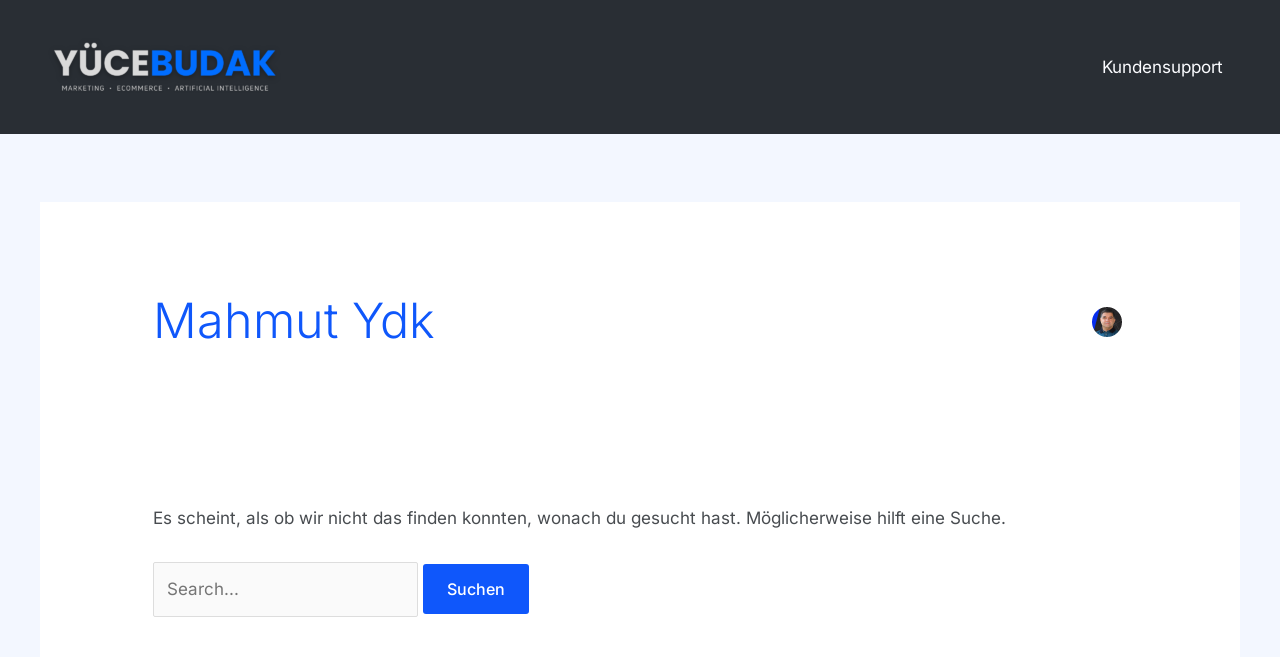

--- FILE ---
content_type: text/css
request_url: https://yucebudak.com/wp-content/uploads/elementor/css/post-6754.css?ver=1768803830
body_size: 260
content:
.elementor-6754 .elementor-element.elementor-element-178eeaa2:not(.elementor-motion-effects-element-type-background), .elementor-6754 .elementor-element.elementor-element-178eeaa2 > .elementor-motion-effects-container > .elementor-motion-effects-layer{background-color:#292E34;}.elementor-6754 .elementor-element.elementor-element-178eeaa2, .elementor-6754 .elementor-element.elementor-element-178eeaa2 > .elementor-background-overlay{border-radius:0px 0px 0px 0px;}.elementor-6754 .elementor-element.elementor-element-178eeaa2{transition:background 0.3s, border 0.3s, border-radius 0.3s, box-shadow 0.3s;padding:30px 0px 20px 0px;}.elementor-6754 .elementor-element.elementor-element-178eeaa2 > .elementor-background-overlay{transition:background 0.3s, border-radius 0.3s, opacity 0.3s;}.elementor-6754 .elementor-element.elementor-element-d6472e1 > .elementor-widget-container{margin:10px 0px 0px 0px;}.elementor-6754 .elementor-element.elementor-element-d6472e1{text-align:center;font-size:13px;line-height:1.2em;color:#DEDEDE;}.elementor-theme-builder-content-area{height:400px;}.elementor-location-header:before, .elementor-location-footer:before{content:"";display:table;clear:both;}/* Start custom CSS for text-editor, class: .elementor-element-d6472e1 */.elementor-6754 .elementor-element.elementor-element-d6472e1 a {
    color:#dedede;
}/* End custom CSS */